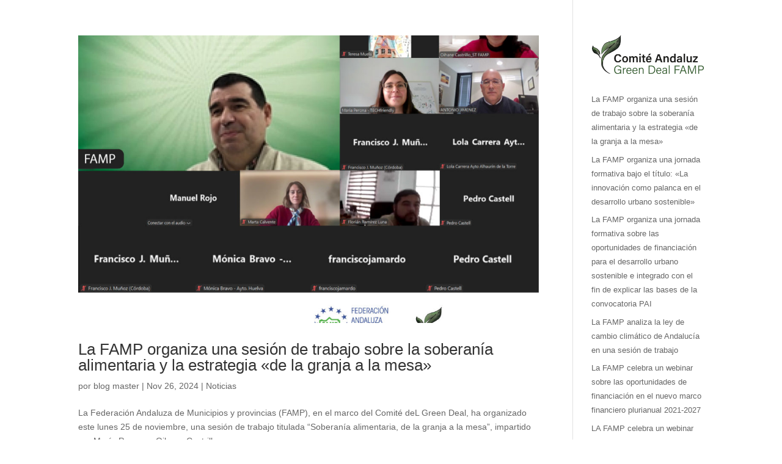

--- FILE ---
content_type: text/css
request_url: https://greendealandalucia.es/wp-content/cache/wpfc-minified/d5iahjx7/2aw1t.css
body_size: -128
content:
.mx-auto {
margin-left: auto !important;
margin-right: auto !important;
}
.mr-0 {
margin-right: 0px !important;
}

--- FILE ---
content_type: text/css
request_url: https://greendealandalucia.es/wp-content/cache/wpfc-minified/7biu090s/47z0d.css
body_size: -150
content:
.et_pb_post:hover{transform:scale(1.05);transition:all 0.5s ease-in-out}.pa-blog-equal-height .pa-auto-height{height:auto!important}.pa-blog-equal-height .pa-auto-margin{margin-top:20px!important}